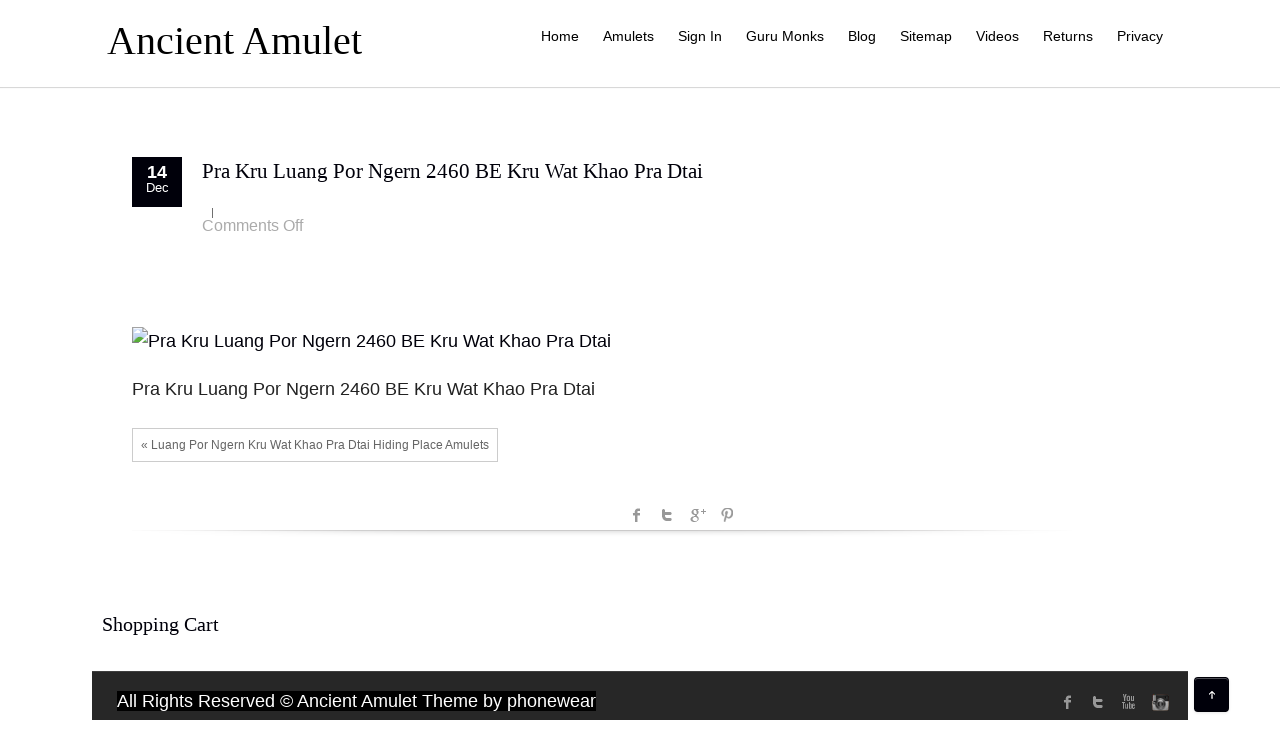

--- FILE ---
content_type: text/html; charset=UTF-8
request_url: https://www.ancientamulet.com/luang-por-ngern-kru-wat-khao-pra-dtai-hiding-place-amulets/krupralpngernwatkhaopradtai1/
body_size: 9456
content:

<!DOCTYPE html PUBLIC "-//W3C//DTD XHTML 1.0 Transitional//EN" "http://www.w3.org/TR/xhtml1/DTD/xhtml1-transitional.dtd">
<html lang="en-US">
<head profile="http://gmpg.org/xfn/11">
<meta http-equiv="Content-Type" content="text/html; charset=UTF-8" />
<meta name="viewport" content="width=device-width, initial-scale=1.0">
<link rel="pingback" href="https://www.ancientamulet.com/xmlrpc.php" /> 
	<title>Pra Kru Luang Por Ngern 2460 BE Kru Wat Khao Pra Dtai &#8211; Ancient Amulet</title>
<meta name='robots' content='max-image-preview:large' />
<meta http-equiv="x-dns-prefetch-control" content="on">
<link href="https://app.ecwid.com" rel="preconnect" crossorigin />
<link href="https://ecomm.events" rel="preconnect" crossorigin />
<link href="https://d1q3axnfhmyveb.cloudfront.net" rel="preconnect" crossorigin />
<link href="https://dqzrr9k4bjpzk.cloudfront.net" rel="preconnect" crossorigin />
<link href="https://d1oxsl77a1kjht.cloudfront.net" rel="preconnect" crossorigin>
<link rel="prefetch" href="https://app.ecwid.com/script.js?1447232&data_platform=wporg&lang=en" as="script"/>
<link rel="prerender" href="https://www.ancientamulet.com/store/"/>
<link rel="alternate" type="application/rss+xml" title="Ancient Amulet &raquo; Feed" href="https://www.ancientamulet.com/feed/" />
<link rel="alternate" type="application/rss+xml" title="Ancient Amulet &raquo; Comments Feed" href="https://www.ancientamulet.com/comments/feed/" />
<link rel="alternate" title="oEmbed (JSON)" type="application/json+oembed" href="https://www.ancientamulet.com/wp-json/oembed/1.0/embed?url=https%3A%2F%2Fwww.ancientamulet.com%2Fluang-por-ngern-kru-wat-khao-pra-dtai-hiding-place-amulets%2Fkrupralpngernwatkhaopradtai1%2F" />
<link rel="alternate" title="oEmbed (XML)" type="text/xml+oembed" href="https://www.ancientamulet.com/wp-json/oembed/1.0/embed?url=https%3A%2F%2Fwww.ancientamulet.com%2Fluang-por-ngern-kru-wat-khao-pra-dtai-hiding-place-amulets%2Fkrupralpngernwatkhaopradtai1%2F&#038;format=xml" />
<style id='wp-img-auto-sizes-contain-inline-css' type='text/css'>
img:is([sizes=auto i],[sizes^="auto," i]){contain-intrinsic-size:3000px 1500px}
/*# sourceURL=wp-img-auto-sizes-contain-inline-css */
</style>
<style id='wp-block-library-inline-css' type='text/css'>
:root{
  --wp-block-synced-color:#7a00df;
  --wp-block-synced-color--rgb:122, 0, 223;
  --wp-bound-block-color:var(--wp-block-synced-color);
  --wp-editor-canvas-background:#ddd;
  --wp-admin-theme-color:#007cba;
  --wp-admin-theme-color--rgb:0, 124, 186;
  --wp-admin-theme-color-darker-10:#006ba1;
  --wp-admin-theme-color-darker-10--rgb:0, 107, 160.5;
  --wp-admin-theme-color-darker-20:#005a87;
  --wp-admin-theme-color-darker-20--rgb:0, 90, 135;
  --wp-admin-border-width-focus:2px;
}
@media (min-resolution:192dpi){
  :root{
    --wp-admin-border-width-focus:1.5px;
  }
}
.wp-element-button{
  cursor:pointer;
}

:root .has-very-light-gray-background-color{
  background-color:#eee;
}
:root .has-very-dark-gray-background-color{
  background-color:#313131;
}
:root .has-very-light-gray-color{
  color:#eee;
}
:root .has-very-dark-gray-color{
  color:#313131;
}
:root .has-vivid-green-cyan-to-vivid-cyan-blue-gradient-background{
  background:linear-gradient(135deg, #00d084, #0693e3);
}
:root .has-purple-crush-gradient-background{
  background:linear-gradient(135deg, #34e2e4, #4721fb 50%, #ab1dfe);
}
:root .has-hazy-dawn-gradient-background{
  background:linear-gradient(135deg, #faaca8, #dad0ec);
}
:root .has-subdued-olive-gradient-background{
  background:linear-gradient(135deg, #fafae1, #67a671);
}
:root .has-atomic-cream-gradient-background{
  background:linear-gradient(135deg, #fdd79a, #004a59);
}
:root .has-nightshade-gradient-background{
  background:linear-gradient(135deg, #330968, #31cdcf);
}
:root .has-midnight-gradient-background{
  background:linear-gradient(135deg, #020381, #2874fc);
}
:root{
  --wp--preset--font-size--normal:16px;
  --wp--preset--font-size--huge:42px;
}

.has-regular-font-size{
  font-size:1em;
}

.has-larger-font-size{
  font-size:2.625em;
}

.has-normal-font-size{
  font-size:var(--wp--preset--font-size--normal);
}

.has-huge-font-size{
  font-size:var(--wp--preset--font-size--huge);
}

.has-text-align-center{
  text-align:center;
}

.has-text-align-left{
  text-align:left;
}

.has-text-align-right{
  text-align:right;
}

.has-fit-text{
  white-space:nowrap !important;
}

#end-resizable-editor-section{
  display:none;
}

.aligncenter{
  clear:both;
}

.items-justified-left{
  justify-content:flex-start;
}

.items-justified-center{
  justify-content:center;
}

.items-justified-right{
  justify-content:flex-end;
}

.items-justified-space-between{
  justify-content:space-between;
}

.screen-reader-text{
  border:0;
  clip-path:inset(50%);
  height:1px;
  margin:-1px;
  overflow:hidden;
  padding:0;
  position:absolute;
  width:1px;
  word-wrap:normal !important;
}

.screen-reader-text:focus{
  background-color:#ddd;
  clip-path:none;
  color:#444;
  display:block;
  font-size:1em;
  height:auto;
  left:5px;
  line-height:normal;
  padding:15px 23px 14px;
  text-decoration:none;
  top:5px;
  width:auto;
  z-index:100000;
}
html :where(.has-border-color){
  border-style:solid;
}

html :where([style*=border-top-color]){
  border-top-style:solid;
}

html :where([style*=border-right-color]){
  border-right-style:solid;
}

html :where([style*=border-bottom-color]){
  border-bottom-style:solid;
}

html :where([style*=border-left-color]){
  border-left-style:solid;
}

html :where([style*=border-width]){
  border-style:solid;
}

html :where([style*=border-top-width]){
  border-top-style:solid;
}

html :where([style*=border-right-width]){
  border-right-style:solid;
}

html :where([style*=border-bottom-width]){
  border-bottom-style:solid;
}

html :where([style*=border-left-width]){
  border-left-style:solid;
}
html :where(img[class*=wp-image-]){
  height:auto;
  max-width:100%;
}
:where(figure){
  margin:0 0 1em;
}

html :where(.is-position-sticky){
  --wp-admin--admin-bar--position-offset:var(--wp-admin--admin-bar--height, 0px);
}

@media screen and (max-width:600px){
  html :where(.is-position-sticky){
    --wp-admin--admin-bar--position-offset:0px;
  }
}

/*# sourceURL=wp-block-library-inline-css */
</style><style id='global-styles-inline-css' type='text/css'>
:root{--wp--preset--aspect-ratio--square: 1;--wp--preset--aspect-ratio--4-3: 4/3;--wp--preset--aspect-ratio--3-4: 3/4;--wp--preset--aspect-ratio--3-2: 3/2;--wp--preset--aspect-ratio--2-3: 2/3;--wp--preset--aspect-ratio--16-9: 16/9;--wp--preset--aspect-ratio--9-16: 9/16;--wp--preset--color--black: #000000;--wp--preset--color--cyan-bluish-gray: #abb8c3;--wp--preset--color--white: #ffffff;--wp--preset--color--pale-pink: #f78da7;--wp--preset--color--vivid-red: #cf2e2e;--wp--preset--color--luminous-vivid-orange: #ff6900;--wp--preset--color--luminous-vivid-amber: #fcb900;--wp--preset--color--light-green-cyan: #7bdcb5;--wp--preset--color--vivid-green-cyan: #00d084;--wp--preset--color--pale-cyan-blue: #8ed1fc;--wp--preset--color--vivid-cyan-blue: #0693e3;--wp--preset--color--vivid-purple: #9b51e0;--wp--preset--gradient--vivid-cyan-blue-to-vivid-purple: linear-gradient(135deg,rgb(6,147,227) 0%,rgb(155,81,224) 100%);--wp--preset--gradient--light-green-cyan-to-vivid-green-cyan: linear-gradient(135deg,rgb(122,220,180) 0%,rgb(0,208,130) 100%);--wp--preset--gradient--luminous-vivid-amber-to-luminous-vivid-orange: linear-gradient(135deg,rgb(252,185,0) 0%,rgb(255,105,0) 100%);--wp--preset--gradient--luminous-vivid-orange-to-vivid-red: linear-gradient(135deg,rgb(255,105,0) 0%,rgb(207,46,46) 100%);--wp--preset--gradient--very-light-gray-to-cyan-bluish-gray: linear-gradient(135deg,rgb(238,238,238) 0%,rgb(169,184,195) 100%);--wp--preset--gradient--cool-to-warm-spectrum: linear-gradient(135deg,rgb(74,234,220) 0%,rgb(151,120,209) 20%,rgb(207,42,186) 40%,rgb(238,44,130) 60%,rgb(251,105,98) 80%,rgb(254,248,76) 100%);--wp--preset--gradient--blush-light-purple: linear-gradient(135deg,rgb(255,206,236) 0%,rgb(152,150,240) 100%);--wp--preset--gradient--blush-bordeaux: linear-gradient(135deg,rgb(254,205,165) 0%,rgb(254,45,45) 50%,rgb(107,0,62) 100%);--wp--preset--gradient--luminous-dusk: linear-gradient(135deg,rgb(255,203,112) 0%,rgb(199,81,192) 50%,rgb(65,88,208) 100%);--wp--preset--gradient--pale-ocean: linear-gradient(135deg,rgb(255,245,203) 0%,rgb(182,227,212) 50%,rgb(51,167,181) 100%);--wp--preset--gradient--electric-grass: linear-gradient(135deg,rgb(202,248,128) 0%,rgb(113,206,126) 100%);--wp--preset--gradient--midnight: linear-gradient(135deg,rgb(2,3,129) 0%,rgb(40,116,252) 100%);--wp--preset--font-size--small: 13px;--wp--preset--font-size--medium: 20px;--wp--preset--font-size--large: 36px;--wp--preset--font-size--x-large: 42px;--wp--preset--spacing--20: 0.44rem;--wp--preset--spacing--30: 0.67rem;--wp--preset--spacing--40: 1rem;--wp--preset--spacing--50: 1.5rem;--wp--preset--spacing--60: 2.25rem;--wp--preset--spacing--70: 3.38rem;--wp--preset--spacing--80: 5.06rem;--wp--preset--shadow--natural: 6px 6px 9px rgba(0, 0, 0, 0.2);--wp--preset--shadow--deep: 12px 12px 50px rgba(0, 0, 0, 0.4);--wp--preset--shadow--sharp: 6px 6px 0px rgba(0, 0, 0, 0.2);--wp--preset--shadow--outlined: 6px 6px 0px -3px rgb(255, 255, 255), 6px 6px rgb(0, 0, 0);--wp--preset--shadow--crisp: 6px 6px 0px rgb(0, 0, 0);}:where(.is-layout-flex){gap: 0.5em;}:where(.is-layout-grid){gap: 0.5em;}body .is-layout-flex{display: flex;}.is-layout-flex{flex-wrap: wrap;align-items: center;}.is-layout-flex > :is(*, div){margin: 0;}body .is-layout-grid{display: grid;}.is-layout-grid > :is(*, div){margin: 0;}:where(.wp-block-columns.is-layout-flex){gap: 2em;}:where(.wp-block-columns.is-layout-grid){gap: 2em;}:where(.wp-block-post-template.is-layout-flex){gap: 1.25em;}:where(.wp-block-post-template.is-layout-grid){gap: 1.25em;}.has-black-color{color: var(--wp--preset--color--black) !important;}.has-cyan-bluish-gray-color{color: var(--wp--preset--color--cyan-bluish-gray) !important;}.has-white-color{color: var(--wp--preset--color--white) !important;}.has-pale-pink-color{color: var(--wp--preset--color--pale-pink) !important;}.has-vivid-red-color{color: var(--wp--preset--color--vivid-red) !important;}.has-luminous-vivid-orange-color{color: var(--wp--preset--color--luminous-vivid-orange) !important;}.has-luminous-vivid-amber-color{color: var(--wp--preset--color--luminous-vivid-amber) !important;}.has-light-green-cyan-color{color: var(--wp--preset--color--light-green-cyan) !important;}.has-vivid-green-cyan-color{color: var(--wp--preset--color--vivid-green-cyan) !important;}.has-pale-cyan-blue-color{color: var(--wp--preset--color--pale-cyan-blue) !important;}.has-vivid-cyan-blue-color{color: var(--wp--preset--color--vivid-cyan-blue) !important;}.has-vivid-purple-color{color: var(--wp--preset--color--vivid-purple) !important;}.has-black-background-color{background-color: var(--wp--preset--color--black) !important;}.has-cyan-bluish-gray-background-color{background-color: var(--wp--preset--color--cyan-bluish-gray) !important;}.has-white-background-color{background-color: var(--wp--preset--color--white) !important;}.has-pale-pink-background-color{background-color: var(--wp--preset--color--pale-pink) !important;}.has-vivid-red-background-color{background-color: var(--wp--preset--color--vivid-red) !important;}.has-luminous-vivid-orange-background-color{background-color: var(--wp--preset--color--luminous-vivid-orange) !important;}.has-luminous-vivid-amber-background-color{background-color: var(--wp--preset--color--luminous-vivid-amber) !important;}.has-light-green-cyan-background-color{background-color: var(--wp--preset--color--light-green-cyan) !important;}.has-vivid-green-cyan-background-color{background-color: var(--wp--preset--color--vivid-green-cyan) !important;}.has-pale-cyan-blue-background-color{background-color: var(--wp--preset--color--pale-cyan-blue) !important;}.has-vivid-cyan-blue-background-color{background-color: var(--wp--preset--color--vivid-cyan-blue) !important;}.has-vivid-purple-background-color{background-color: var(--wp--preset--color--vivid-purple) !important;}.has-black-border-color{border-color: var(--wp--preset--color--black) !important;}.has-cyan-bluish-gray-border-color{border-color: var(--wp--preset--color--cyan-bluish-gray) !important;}.has-white-border-color{border-color: var(--wp--preset--color--white) !important;}.has-pale-pink-border-color{border-color: var(--wp--preset--color--pale-pink) !important;}.has-vivid-red-border-color{border-color: var(--wp--preset--color--vivid-red) !important;}.has-luminous-vivid-orange-border-color{border-color: var(--wp--preset--color--luminous-vivid-orange) !important;}.has-luminous-vivid-amber-border-color{border-color: var(--wp--preset--color--luminous-vivid-amber) !important;}.has-light-green-cyan-border-color{border-color: var(--wp--preset--color--light-green-cyan) !important;}.has-vivid-green-cyan-border-color{border-color: var(--wp--preset--color--vivid-green-cyan) !important;}.has-pale-cyan-blue-border-color{border-color: var(--wp--preset--color--pale-cyan-blue) !important;}.has-vivid-cyan-blue-border-color{border-color: var(--wp--preset--color--vivid-cyan-blue) !important;}.has-vivid-purple-border-color{border-color: var(--wp--preset--color--vivid-purple) !important;}.has-vivid-cyan-blue-to-vivid-purple-gradient-background{background: var(--wp--preset--gradient--vivid-cyan-blue-to-vivid-purple) !important;}.has-light-green-cyan-to-vivid-green-cyan-gradient-background{background: var(--wp--preset--gradient--light-green-cyan-to-vivid-green-cyan) !important;}.has-luminous-vivid-amber-to-luminous-vivid-orange-gradient-background{background: var(--wp--preset--gradient--luminous-vivid-amber-to-luminous-vivid-orange) !important;}.has-luminous-vivid-orange-to-vivid-red-gradient-background{background: var(--wp--preset--gradient--luminous-vivid-orange-to-vivid-red) !important;}.has-very-light-gray-to-cyan-bluish-gray-gradient-background{background: var(--wp--preset--gradient--very-light-gray-to-cyan-bluish-gray) !important;}.has-cool-to-warm-spectrum-gradient-background{background: var(--wp--preset--gradient--cool-to-warm-spectrum) !important;}.has-blush-light-purple-gradient-background{background: var(--wp--preset--gradient--blush-light-purple) !important;}.has-blush-bordeaux-gradient-background{background: var(--wp--preset--gradient--blush-bordeaux) !important;}.has-luminous-dusk-gradient-background{background: var(--wp--preset--gradient--luminous-dusk) !important;}.has-pale-ocean-gradient-background{background: var(--wp--preset--gradient--pale-ocean) !important;}.has-electric-grass-gradient-background{background: var(--wp--preset--gradient--electric-grass) !important;}.has-midnight-gradient-background{background: var(--wp--preset--gradient--midnight) !important;}.has-small-font-size{font-size: var(--wp--preset--font-size--small) !important;}.has-medium-font-size{font-size: var(--wp--preset--font-size--medium) !important;}.has-large-font-size{font-size: var(--wp--preset--font-size--large) !important;}.has-x-large-font-size{font-size: var(--wp--preset--font-size--x-large) !important;}
/*# sourceURL=global-styles-inline-css */
</style>
<style id='core-block-supports-inline-css' type='text/css'>
/**
 * Core styles: block-supports
 */

/*# sourceURL=core-block-supports-inline-css */
</style>

<style id='classic-theme-styles-inline-css' type='text/css'>
/**
 * These rules are needed for backwards compatibility.
 * They should match the button element rules in the base theme.json file.
 */
.wp-block-button__link {
	color: #ffffff;
	background-color: #32373c;
	border-radius: 9999px; /* 100% causes an oval, but any explicit but really high value retains the pill shape. */

	/* This needs a low specificity so it won't override the rules from the button element if defined in theme.json. */
	box-shadow: none;
	text-decoration: none;

	/* The extra 2px are added to size solids the same as the outline versions.*/
	padding: calc(0.667em + 2px) calc(1.333em + 2px);

	font-size: 1.125em;
}

.wp-block-file__button {
	background: #32373c;
	color: #ffffff;
	text-decoration: none;
}

/*# sourceURL=/wp-includes/css/classic-themes.css */
</style>
<link rel='stylesheet' id='ecwid-css-css' href='https://www.ancientamulet.com/wp-content/plugins/ecwid-shopping-cart/css/frontend.css?ver=7.0.5' type='text/css' media='all' />
<link rel='stylesheet' id='page-list-style-css' href='https://www.ancientamulet.com/wp-content/plugins/page-list/css/page-list.css?ver=5.9' type='text/css' media='all' />
<link rel='stylesheet' id='hathor_other-css' href='https://www.ancientamulet.com/wp-content/themes/hathor/css/foundation.css?ver=6.9' type='text/css' media='all' />
<link rel='stylesheet' id='sidr_dark-css' href='https://www.ancientamulet.com/wp-content/themes/hathor/css/jquery.sidr.dark.css?ver=6.9' type='text/css' media='all' />
<link rel='stylesheet' id='hathor-style-css' href='https://www.ancientamulet.com/wp-content/themes/hathor/style.css?ver=6.9' type='text/css' media='all' />
<link rel='stylesheet' id='hathor_other1-css' href='https://www.ancientamulet.com/wp-content/themes/hathor/css/nivo-slider.css?ver=6.9' type='text/css' media='all' />
<link rel='stylesheet' id='hathor_other2-css' href='https://www.ancientamulet.com/wp-content/themes/hathor/fonts/awesome/css/font-awesome.min.css?ver=6.9' type='text/css' media='all' />
<link rel='stylesheet' id='customfont-css' href='https://www.ancientamulet.com/wp-content/themes/hathor/fonts/raleway.css?ver=6.9' type='text/css' media='all' />
<link rel='stylesheet' id='__EPYT__style-css' href='https://www.ancientamulet.com/wp-content/plugins/youtube-embed-plus/styles/ytprefs.css?ver=14.2.4' type='text/css' media='all' />
<style id='__EPYT__style-inline-css' type='text/css'>

                .epyt-gallery-thumb {
                        width: 33.333%;
                }
                
                         @media (min-width:0px) and (max-width: 767px) {
                            .epyt-gallery-rowbreak {
                                display: none;
                            }
                            .epyt-gallery-allthumbs[class*="epyt-cols"] .epyt-gallery-thumb {
                                width: 100% !important;
                            }
                          }
/*# sourceURL=__EPYT__style-inline-css */
</style>
<script type="text/javascript" src="https://www.ancientamulet.com/wp-includes/js/jquery/jquery.js?ver=3.7.1" id="jquery-core-js"></script>
<script type="text/javascript" src="https://www.ancientamulet.com/wp-includes/js/jquery/jquery-migrate.js?ver=3.4.1" id="jquery-migrate-js"></script>
<script type="text/javascript" src="https://www.ancientamulet.com/wp-content/themes/hathor/other2.js?ver=6.9" id="hathor_js-js"></script>
<script type="text/javascript" src="https://www.ancientamulet.com/wp-content/themes/hathor/js/other.js?ver=6.9" id="hathor_other-js"></script>
<script type="text/javascript" src="https://www.ancientamulet.com/wp-content/themes/hathor/js/jquery.sidr.js?ver=6.9" id="jquery_sidr-js"></script>
<script type="text/javascript" id="__ytprefs__-js-extra">
/* <![CDATA[ */
var _EPYT_ = {"ajaxurl":"https://www.ancientamulet.com/wp-admin/admin-ajax.php","security":"d60331d094","gallery_scrolloffset":"20","eppathtoscripts":"https://www.ancientamulet.com/wp-content/plugins/youtube-embed-plus/scripts/","eppath":"https://www.ancientamulet.com/wp-content/plugins/youtube-embed-plus/","epresponsiveselector":"[\"iframe.__youtube_prefs__\",\"iframe[src*='youtube.com']\",\"iframe[src*='youtube-nocookie.com']\",\"iframe[data-ep-src*='youtube.com']\",\"iframe[data-ep-src*='youtube-nocookie.com']\",\"iframe[data-ep-gallerysrc*='youtube.com']\"]","epdovol":"1","version":"14.2.4","evselector":"iframe.__youtube_prefs__[src], iframe[src*=\"youtube.com/embed/\"], iframe[src*=\"youtube-nocookie.com/embed/\"]","ajax_compat":"","maxres_facade":"eager","ytapi_load":"light","pause_others":"","stopMobileBuffer":"1","facade_mode":"1","not_live_on_channel":""};
//# sourceURL=__ytprefs__-js-extra
/* ]]> */
</script>
<script type="text/javascript" defer src="https://www.ancientamulet.com/wp-content/plugins/youtube-embed-plus/scripts/ytprefs.js?ver=14.2.4" id="__ytprefs__-js"></script>
<link rel="https://api.w.org/" href="https://www.ancientamulet.com/wp-json/" /><link rel="alternate" title="JSON" type="application/json" href="https://www.ancientamulet.com/wp-json/wp/v2/media/643" /><link rel="EditURI" type="application/rsd+xml" title="RSD" href="https://www.ancientamulet.com/xmlrpc.php?rsd" />
<meta name="generator" content="WordPress 6.9" />
<link rel="canonical" href="https://www.ancientamulet.com/luang-por-ngern-kru-wat-khao-pra-dtai-hiding-place-amulets/krupralpngernwatkhaopradtai1/" />
<link rel='shortlink' href='https://www.ancientamulet.com/?p=643' />
<script data-cfasync="false" data-no-optimize="1" type="text/javascript">
window.ec = window.ec || Object()
window.ec.config = window.ec.config || Object();
window.ec.config.enable_canonical_urls = true;

</script>
        <!--noptimize-->
        <script data-cfasync="false" type="text/javascript">
            window.ec = window.ec || Object();
            window.ec.config = window.ec.config || Object();
            window.ec.config.store_main_page_url = 'https://www.ancientamulet.com/store/';
        </script>
        <!--/noptimize-->
        <style type="text/css">
body .nivo-caption {
	display: none!important;
}
</style>


<style type="text/css">
.nivo-caption h3 {
	display: none!important;
}
</style>

<style type="text/css">
.nivo-caption p {
	display: none!important;
}
</style>


<style type="text/css">
/*Secondary Elements Color*/



.postitle, .postitle a,.postitle2 a, .widgettitle,.widget-title, .entry-title a, .widgettitle2, #reply-title, #comments span, .catag_list a, .lay2 h2, .nivo-caption a, .nivo-caption,.entry-title,.content_blog .post_title a,.title h2.blue1,.title h2.green1 ,.postitle_lay a,#wp-calendar tr td a,.vcard a,.post_content a:link,.post_content p a,.comments_template,.post_info_wrap a{
color:#00000a!important;

}

.midrow_block,.style2.icon_img,.icon_img {border-color:#00000a!important;}

 .midbutton,.nivo-controlNav a.active,#sub_banner,#wp-calendar #today,#searchsubmit,#content .more-link,#submit,.nivo-caption h3,.post_info_1 .post_date,#navmenu ul > li::after,.scrollup,.midbutton2{
background-color:#00000a!important;
}

.view a.info:hover,#navmenu ul > li ul li:hover,#submit:hover,.midbutton:hover,#searchsubmit:hover ,.midbutton2:hover {
background-color:#6b001c!important; background:#6b001c!important;

}
.ch-info a:hover,.widget_tag_cloud a:hover,.post_info a:hover,.post_views a:hover,
.post_comments a:hover,.wp-pagenavi:hover, .alignleft a:hover, .wp-pagenavi:hover ,.alignright a:hover,.comment-form a:hover,.port a:hover,.previous a:hover, .next a:hover,.our_team p.port_team a:hover{
color:#6b001c!important;}

</style>
<style type="text/css" id="custom-background-css">
body.custom-background { background-color: #ffffff; }
</style>
	<link rel="icon" href="https://www.ancientamulet.com/wp-content/uploads/2018/10/cropped-ANCIENTAMULET100px-32x32.png" sizes="32x32" />
<link rel="icon" href="https://www.ancientamulet.com/wp-content/uploads/2018/10/cropped-ANCIENTAMULET100px-192x192.png" sizes="192x192" />
<link rel="apple-touch-icon" href="https://www.ancientamulet.com/wp-content/uploads/2018/10/cropped-ANCIENTAMULET100px-180x180.png" />
<meta name="msapplication-TileImage" content="https://www.ancientamulet.com/wp-content/uploads/2018/10/cropped-ANCIENTAMULET100px-270x270.png" />
		<style type="text/css" id="wp-custom-css">
			#footer {background-color:white;}
a.button {
    display: inline-block;
    width: 300px;
    height: 100px;
    background-color: darkred;
    color: white;
    text-align: center;
    line-height: 100px;
    text-decoration: none;
    box-shadow: 0 12px 10px rgba(0,0,0,0.7);
    transition: all 0.3s ease-in-out;
	Font-Family: Arial, Tahoma, Trebuchet, Impact, Sans-Serif;
	font-size: large;
}

a.button:hover {
    transform: translateY(-10px);
    box-shadow: 0 22px 10px rgba(0,0,0,0.7);
	color: white;
}
  .table {
        width: 80%;
        margin: 0 auto;
        text-align: center;
      }
      th {
        background-color: #333;
        color: #fff;
        font-weight: bold;
      }
      td {
        padding: 10px;
      }
      @media only screen and (max-width: 600px) {
        .table {
          width: 100%;
        }
      }
.single .entry-meta {
    display: none;
}
a {
	color:red;
}		</style>
			

</head>


<body class="attachment wp-singular attachment-template-default single single-attachment postid-643 attachmentid-643 attachment-jpeg custom-background wp-theme-hathor hathor_fullwdth_body">


<!--HEADER START-->


 
<div id="branding">
 <div class="row">
 <div class="large-12 columns">

<!--LOGO START-->
<div id="site-title">
<h1 class="site-title">
<a href="https://www.ancientamulet.com/" rel="home">Ancient Amulet</a>
</h1>
</div>
<!--LOGO END-->
<h3 class="menu-toggle">Menu</h3>

<!--MENU STARTS-->
<div id="menu_wrap">
<div id="navmenu"><div class="menu-header"><ul id="menu-types-of-amulet" class="menu"><li id="menu-item-2116" class="menu-item menu-item-type-custom menu-item-object-custom menu-item-2116"><a href="https://ancientamulet.com">Home</a></li>
<li id="menu-item-156" class="menu-item menu-item-type-post_type menu-item-object-page menu-item-156"><a href="https://www.ancientamulet.com/store/" title="Browse All Amulets in the Ancient Amulet store">Amulets</a></li>
<li id="menu-item-2323" class="menu-item menu-item-type-custom menu-item-object-custom menu-item-2323"><a href="https://www.ancientamulet.com/store/#!/~/signIn/returnUrl=!">Sign In</a></li>
<li id="menu-item-2115" class="menu-item menu-item-type-post_type menu-item-object-page menu-item-2115"><a href="https://www.ancientamulet.com/monks/">Guru Monks</a></li>
<li id="menu-item-633" class="menu-item menu-item-type-custom menu-item-object-custom menu-item-633"><a href="https://www.ancientamulet.com/category/ancientamulet/">Blog</a></li>
<li id="menu-item-918" class="menu-item menu-item-type-post_type menu-item-object-page menu-item-918"><a href="https://www.ancientamulet.com/sitemap/">Sitemap</a></li>
<li id="menu-item-2055" class="menu-item menu-item-type-custom menu-item-object-custom menu-item-2055"><a href="https://www.youtube.com/user/AncientAmulet">Videos</a></li>
<li id="menu-item-683" class="menu-item menu-item-type-post_type menu-item-object-page menu-item-683"><a href="https://www.ancientamulet.com/return-policy/" title="Policy for Returning Goods">Returns</a></li>
<li id="menu-item-684" class="menu-item menu-item-type-post_type menu-item-object-page menu-item-privacy-policy menu-item-684"><a rel="privacy-policy" href="https://www.ancientamulet.com/privacy-policy/" title="Privacy Policy">Privacy</a></li>
</ul></div>   </div>
</div>
</div>

</div>


</div>
<!--MENU END-->

  <div class="row">
    <div id="content" >
      <div class="top-content">
        <!--Content-->
                  <div class="post-643 attachment type-attachment status-inherit hentry" id="post-643">  </div>
          <div id="content" class="content_blog blog_style_b1" role="main">
            <article class="post_format_standard odd">
              <div class="post_info_1">
                                <div class="post_date"> <a href="https://www.ancientamulet.com/luang-por-ngern-kru-wat-khao-pra-dtai-hiding-place-amulets/krupralpngernwatkhaopradtai1/" > <span class="day">14</span><span class="month">Dec</span></a></div>
              </div>
              <div class="title_area">
                <h1 class="post_title"><a href="https://www.ancientamulet.com/luang-por-ngern-kru-wat-khao-pra-dtai-hiding-place-amulets/krupralpngernwatkhaopradtai1/" title="Pra Kru Luang Por Ngern 2460 BE Kru Wat Khao Pra Dtai">Pra Kru Luang Por Ngern 2460 BE Kru Wat Khao Pra Dtai</a></h1>
              </div>
                                <span class="post_info_delimiter"></span>
                                                          <div class="post_comments"><a><span class="comments_number"> <span>Comments Off<span class="screen-reader-text"> on Pra Kru Luang Por Ngern 2460 BE Kru Wat Khao Pra Dtai</span></span> </span><span class="icon-comment"></span></a></div>
                  </div>
                                                  <div class="pic_wrapper image_wrapper">
                                      </div>
                                <div class="post_content">
                  <p><p class="attachment"><a href='https://www.ancientamulet.com/wp-content/uploads/2015/12/krupralpngernwatkhaopradtai1.jpg'><img fetchpriority="high" decoding="async" width="500" height="665" src="https://www.ancientamulet.com/wp-content/uploads/2015/12/krupralpngernwatkhaopradtai1-500x665.jpg" class="attachment-medium size-medium" alt="Pra Kru Luang Por Ngern 2460 BE Kru Wat Khao Pra Dtai" srcset="https://www.ancientamulet.com/wp-content/uploads/2015/12/krupralpngernwatkhaopradtai1-500x665.jpg 500w, https://www.ancientamulet.com/wp-content/uploads/2015/12/krupralpngernwatkhaopradtai1.jpg 640w" sizes="(max-width: 500px) 100vw, 500px" /></a></p>
<p>Pra Kru Luang Por Ngern 2460 BE Kru Wat Khao Pra Dtai</p>
</p>
                  <div class="post_wrap_n"></div>
                </div>
                <div class="post_info post_info_3 clearboth">
                                      <span class="post_tags">
                                                                  </div>
                  </article>
                  <div class="wp-pagenavi">
                    <div class="alignleft"><a href="https://www.ancientamulet.com/luang-por-ngern-kru-wat-khao-pra-dtai-hiding-place-amulets/" rel="prev">&laquo; Luang Por Ngern Kru Wat Khao Pra Dtai Hiding Place Amulets</a></div>                                      </div>
                  <div class="share">
                    <div class="social-profiles clearfix">
				
                <ul>
				

        <li class="facebook"> <a href="http://facebook.com/share.php?u=https://www.ancientamulet.com/luang-por-ngern-kru-wat-khao-pra-dtai-hiding-place-amulets/krupralpngernwatkhaopradtai1/&amp;amp;t=Pra+Kru+Luang+Por+Ngern+2460+BE+Kru+Wat+Khao+Pra+Dtai" title="Share this post on Facebook">facebook</a></li>
         
               
                <li class="twitter"><a href="http://twitter.com/home?status=Reading: Pra Kru Luang Por Ngern 2460 BE Kru Wat Khao Pra Dtai https://www.ancientamulet.com/luang-por-ngern-kru-wat-khao-pra-dtai-hiding-place-amulets/krupralpngernwatkhaopradtai1/" title="Tweet this post">Twitter</a></li>
                
               
                <li class="google-plus"> <a title="Plus One This" href="https://plusone.google.com/_/+1/confirm?hl=en&url=https://www.ancientamulet.com/luang-por-ngern-kru-wat-khao-pra-dtai-hiding-place-amulets/krupralpngernwatkhaopradtai1/">Google +1</a></li>
                
              
                <li class="pinterest"><a href='javascript:void((function()%7Bvar%20e=document.createElement(&apos;script&apos;);e.setAttribute(&apos;type&apos;,&apos;text/javascript&apos;);e.setAttribute(&apos;charset&apos;,&apos;UTF-8&apos;);e.setAttribute(&apos;src&apos;,&apos;http://assets.pinterest.com/js/pinmarklet.js?r=&apos;+Math.random()*99999999);document.body.appendChild(e)%7D)());'>Pinterest</a></li>
             
                
                
               
                
			</ul>
			</div></div>
                    <div class="sep-20"><img  src="https://www.ancientamulet.com/wp-content/themes/hathor/images/sep-shadow.png" /></div>
                  </div>
                                <!--POST END-->
               
              </div>
                          </div>
          </div>
        </div>
      </div>
 
 <!--FOOTER SIDEBAR-->
         <div class="row">
    <div id="footer">

     <div class=" large-12">

    <div class="widgets"><div id="custom_html-4" class="widget_text widget widget_custom_html"><div class="widget_text widget_wrap"><h3 class="widgettitle">Shopping Cart</h3><div class="textwidget custom-html-widget"><div class="ec-cart-widget"></div>
<div>
<script data-cfasync="false" type="text/javascript" src="https://app.ecwid.com/script.js?1447232&data_platform=code&data_date=2020-10-09" charset="utf-8"></script>
<script type="text/javascript">Ecwid.init();</script>
</div></div></div></div>            </div>
   </div>  </div>
   </div>
     


	<!--COPYRIGHT TEXT-->
    <div class="row">
    <div id="copyright">

    <div class="large-12">

            <div class="copytext">
           <span style="background-color: #000000;color: white;font-size: large">All Rights Reserved &copy; Ancient Amulet</a>           <a style="color:white;" class="theme-by"target="_blank" href="https://www.phonewear.fr/">Theme by phonewear</a>
            </div>
        <!--FOOTER MENU-->
            <div class="social-profiles clearfix">

                <ul>
				
        <li class="facebook"> <a  href="https://facebook.com/ancientamulet" target="_blank" title="facebook"></a></li>
                                <li class="twitter"><a  href="https://twitter.com/ancientamulet" target="_blank" title="twitter">twitter</a></li>
                
                 
                                 <li class="you-tube"><a href="https://www.youtube.com/user/AncientAmulet" title=" Youtube" target="_blank"> Youtube</a></li>
                
                
                  
                 
                                 <li class="instagram"><a href="https://instagram.com/thailandamulets" title="instagram" target="_blank"> instagram</a></li>
			</ul>

			</div>
           <a href="#" class="scrollup"> &uarr;</a>
    </div>
</div>

</div>
 



<script type="speculationrules">
{"prefetch":[{"source":"document","where":{"and":[{"href_matches":"/*"},{"not":{"href_matches":["/wp-*.php","/wp-admin/*","/wp-content/uploads/*","/wp-content/*","/wp-content/plugins/*","/wp-content/themes/hathor/*","/*\\?(.+)"]}},{"not":{"selector_matches":"a[rel~=\"nofollow\"]"}},{"not":{"selector_matches":".no-prefetch, .no-prefetch a"}}]},"eagerness":"conservative"}]}
</script>
		<!--noptimize-->
		<script data-cfasync="false" type="text/javascript">
			(function () {
				var ec_widgets = []
				window.ecwid_script_defer = true;
				window._xnext_initialization_scripts = window._xnext_initialization_scripts || [];
				window._xnext_initialization_scripts.push(...ec_widgets);

				var ecwidLazyScriptjsLoad = function() {
					if ( ! document.getElementById( 'ecwid-script' ) ) {
						var script = document.createElement('script');
						script.charset = 'utf-8';
						script.type = 'text/javascript';
						script.src = 'https://app.ecwid.com/script.js?1447232&data_platform=wporg&lang=en';
						script.id = 'ecwid-script';
						script.setAttribute('data-cfasync', 'false');

						document.body.appendChild(script);

						script.addEventListener('load', function() {
							var nodes = document.getElementsByClassName('ec-cart-widget')
							if (nodes.length > 0) {
								Ecwid.init();
							}

							if( typeof ecwidSaveDynamicCss !== 'undefined' ) {
								ecwidSaveDynamicCss();
							}
						});
					}
				}

				var isTouchDevice = false;
				var documentEventsForLazyLoading = ['mousedown', 'mouseup', 'mousemove', 'contextmenu', 'keydown', 'keyup'];
				var documentTouchEventsForLazyLoading = ['touchstart', 'touchend', 'touchcancel', 'touchmove'];

				if (!!('ontouchstart' in window)) {
					isTouchDevice = true;
				}

				var toggleEvent = function (el, add, event) {
					if (add) {
						el.addEventListener(event, ecwidLazyScriptjsLoad);
					} else {
						el.removeEventListener(event, ecwidLazyScriptjsLoad);
					}
				}

				if (isTouchDevice) {
					documentTouchEventsForLazyLoading.forEach(
						function applyEvent(event) {
							toggleEvent(document, true, event);
						}
					);
				} else {
					documentEventsForLazyLoading.forEach(
						function applyEvent(event) {
							toggleEvent(document, true, event);
						}
					);
				}
			})();
		</script>
		<!--/noptimize-->
		



<script type="text/javascript" charset="utf-8">



	jQuery(window).ready(function($) {
 /* Side responsive menu	 */
    $('.menu-toggle').sidr({
        name: 'sidr-left',
        side: 'left',
        source: '#navmenu',
        onOpen: function() {
            $('.menu-toggle').animate({
                marginLeft: "260px"
            }, 200);
        },
        onClose: function() {
            $('.menu-toggle').animate({
                marginLeft: "0px"
            }, 200);
        }
    });


});



    jQuery(document).ready(function($) {
				jQuery('#work-carousel' ).carouFredSel({
					next : "#work-carousel-next",
					prev : "#work-carousel-prev",
					auto: false,
					circular: false,
					infinite: true,
					width: '100%',
					scroll: {
						items : 1
					}
				});
			});


	jQuery(document).ready(function($) {
				jQuery('#work-carousel3' ).carouFredSel({
					next : "#work-carousel-next3",
					prev : "#work-carousel-prev3",
					auto: false,
					circular: false,
					infinite: true,
					width: '100%',
					scroll: {
						items : 1
					}
				});
			});


		jQuery(document).ready(function($) {
				jQuery('#work-carousels' ).carouFredSel({
					next : "#work-carousel-next2",
					prev : "#work-carousel-prev2",
					auto: false,
					circular: false,
					infinite: true,
					width: '100%',
					scroll: {
						items : 1
					}
				});
			});

  </script>
<!--noptimize--><script data-cfasync="false" data-no-optimize="1">if (typeof jQuery !== undefined && jQuery.mobile) { jQuery.mobile.hashListeningEnabled = false; jQuery.mobile.pushStateEnabled=false; }</script><!--/noptimize-->			<div   class='ec-cart-widget' 
				data-fixed='true' 
				data-fixed-position='TOP_RIGHT' 
				data-fixed-shape='PILL'
				data-horizontal-indent="40" 
				data-vertical-indent="50" 
				data-layout='MEDIUM_ICON_COUNTER' 
				data-show-empty-cart='TRUE'
				data-show-buy-animation='true'
				data-icon='BASKET'
			></div>

			<script data-cfasync="false" data-no-optimize="1">
			if (typeof Ecwid != 'undefined'){
				Ecwid.init();
			}
			</script>
			<script type="text/javascript" id="ecwid-frontend-js-js-extra">
/* <![CDATA[ */
var ecwidParams = {"useJsApiToOpenStoreCategoriesPages":"","storeId":"1447232"};
//# sourceURL=ecwid-frontend-js-js-extra
/* ]]> */
</script>
<script type="text/javascript" src="https://www.ancientamulet.com/wp-content/plugins/ecwid-shopping-cart/js/frontend.js?ver=7.0.5" id="ecwid-frontend-js-js"></script>
<script type="text/javascript" src="https://www.ancientamulet.com/wp-includes/js/comment-reply.js?ver=6.9" id="comment-reply-js" async="async" data-wp-strategy="async" fetchpriority="low"></script>
<script type="text/javascript" defer src="https://www.ancientamulet.com/wp-content/plugins/youtube-embed-plus/scripts/fitvids.js?ver=14.2.4" id="__ytprefsfitvids__-js"></script>
</body>
</html>
<!-- Dynamic page generated in 0.073 seconds. -->
<!-- Cached page generated by WP-Super-Cache on 2026-01-22 12:58:03 -->

<!-- Compression = gzip -->